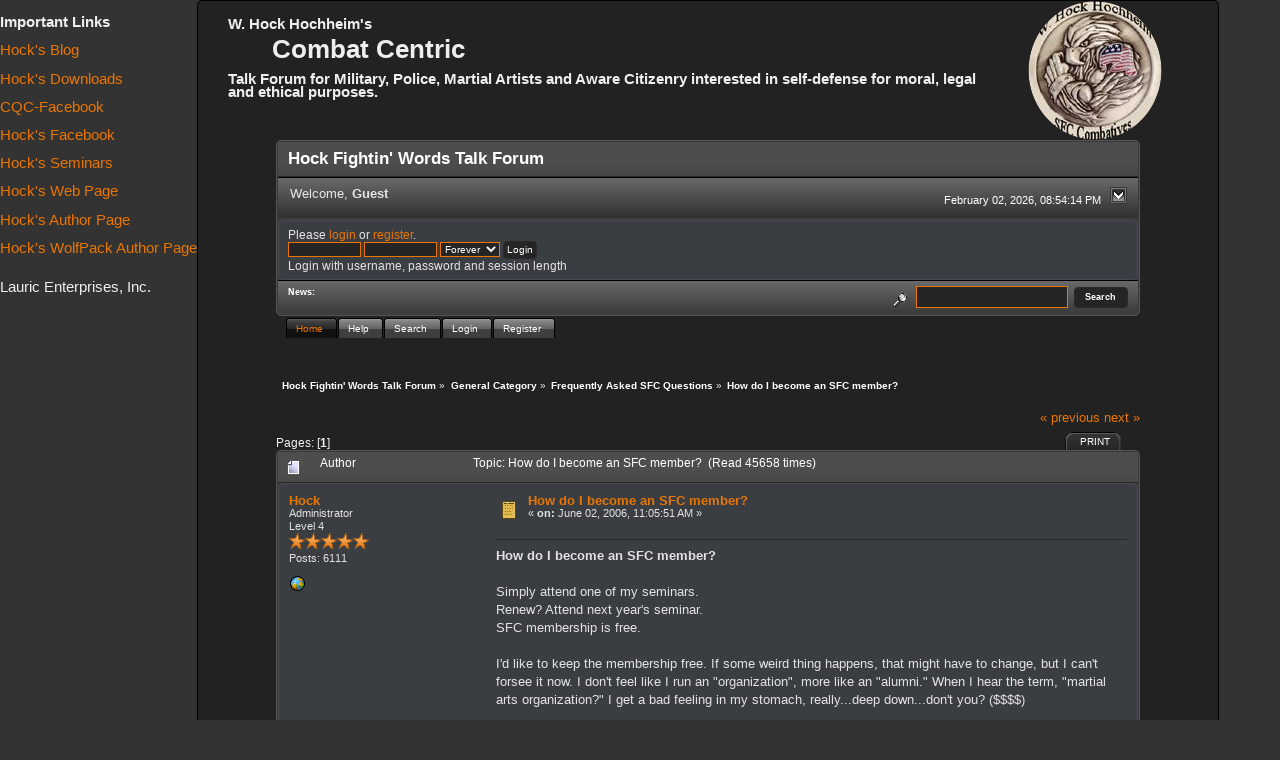

--- FILE ---
content_type: text/html; charset=ISO-8859-1
request_url: https://hockscombatforum.com/index.php?topic=1798.msg14964
body_size: 5637
content:
<!DOCTYPE html PUBLIC "-//W3C//DTD XHTML 1.0 Transitional//EN" "http://www.w3.org/TR/xhtml1/DTD/xhtml1-transitional.dtd">
<html xmlns="http://www.w3.org/1999/xhtml"><head>
	<link rel="stylesheet" type="text/css" href="https://hockscombatforum.com/Themes/blackrain_20g/css/index.css?fin20" />
	<link rel="stylesheet" type="text/css" href="https://hockscombatforum.com/Themes/blackrain_20g/css/webkit.css" />
	<script type="text/javascript" src="https://hockscombatforum.com/Themes/default/scripts/script.js?fin20"></script>
	<script type="text/javascript" src="https://hockscombatforum.com/Themes/blackrain_20g/scripts/theme.js?fin20"></script>
	<script type="text/javascript"><!-- // --><![CDATA[
		var smf_theme_url = "https://hockscombatforum.com/Themes/blackrain_20g";
		var smf_default_theme_url = "https://hockscombatforum.com/Themes/default";
		var smf_images_url = "https://hockscombatforum.com/Themes/blackrain_20g/images";
		var smf_scripturl = "https://hockscombatforum.com/index.php?PHPSESSID=t5cooepnujrqrd63frs08tn3d0&amp;";
		var smf_iso_case_folding = false;
		var smf_charset = "ISO-8859-1";
		var ajax_notification_text = "Loading...";
		var ajax_notification_cancel_text = "Cancel";
	// ]]></script>
	<meta http-equiv="Content-Type" content="text/html; charset=ISO-8859-1" />
	<meta name="description" content="How do I become an SFC member?" />
	<meta name="keywords" content="combatives, self defense, law, psychology, hock, hock hochheim, force necessary" />
	<title>How do I become an SFC member?</title>
	<meta name="robots" content="noindex" />
	<link rel="canonical" href="https://hockscombatforum.com/index.php/topic,1798.0.html?PHPSESSID=t5cooepnujrqrd63frs08tn3d0" />
	<link rel="help" href="https://hockscombatforum.com/index.php?PHPSESSID=t5cooepnujrqrd63frs08tn3d0&amp;action=help" />
	<link rel="search" href="https://hockscombatforum.com/index.php?PHPSESSID=t5cooepnujrqrd63frs08tn3d0&amp;action=search" />
	<link rel="contents" href="https://hockscombatforum.com/index.php?PHPSESSID=t5cooepnujrqrd63frs08tn3d0&amp;" />
	<link rel="alternate" type="application/rss+xml" title="Hock Fightin' Words Talk Forum - RSS" href="https://hockscombatforum.com/index.php?PHPSESSID=t5cooepnujrqrd63frs08tn3d0&amp;type=rss;action=.xml" />
	<link rel="prev" href="https://hockscombatforum.com/index.php/topic,1798.0/prev_next,prev.html?PHPSESSID=t5cooepnujrqrd63frs08tn3d0" />
	<link rel="next" href="https://hockscombatforum.com/index.php/topic,1798.0/prev_next,next.html?PHPSESSID=t5cooepnujrqrd63frs08tn3d0" />
	<link rel="index" href="https://hockscombatforum.com/index.php/board,5.0.html?PHPSESSID=t5cooepnujrqrd63frs08tn3d0" />
</head>
<body><div id="wrap1" style="float:left;"><p style="height: 100%;"></p>

 <p><strong>Important Links</strong></p>

<p><a href="http://www.forcenecessary.com/hock-hochheims-blog/">Hock's Blog</a></p>
<p><a href="http://shop.forcenecessary.com/us/">Hock's Downloads</a><br>
<p><a href="https://www.facebook.com/profile.php?id=100001482837423#!/hockscqc">CQC-Facebook</a></p>
<p><a href="http://https://www.facebook.com/hock.hochheim.9">Hock's Facebook</a></p>
<p><a href="http://www.forcenecessary.com/shop">Hock's Seminars</a></p>
<p><a href="http://www.forcenecessary.com">Hock's Web Page</a><br>
<p><a href="http://www.hockhochheim.com">Hock's Author Page</a><br>  
<p><a href="http://www.wolfpackpublishing.com/?s=hock+hochheim">Hock's WolfPack Author Page</a><br>  <br>
  <br>

Lauric Enterprises, Inc.<br>
<br>
</small></p>

<p>&nbsp;  </p>
<p>&nbsp;  </p>

<p>&nbsp;</p>
<p><br>
  
</p>
	<p></p></div>
	  <div class="black_rain" style="float:left;"/>
	 <table width="100%" cellpadding="0" cellspacing="0" border="0"><tr><td>
			<b>W. Hock Hochheim's<br/><br>
&nbsp;&nbsp;&nbsp;&nbsp;&nbsp;&nbsp;&nbsp;&nbsp;&nbsp;&nbsp; <big><big><big>Combat Centric</big></big></big><br/><br>
Talk Forum for Military, Police, Martial Artists and Aware Citizenry interested in self-defense for moral, legal and ethical purposes.</b><br/><br/><br>

				</td><td align="right"><img src="http://hockscombatforum.com/BestCoinSFCsmall.jpg"/>
		</td>
	 </tr>
 </table>
  <div id="mainframe" style="width: 90%">
	<div class="tborder">
		<div class="catbg">
			
			<h1 id="forum_name">Hock Fightin' Words Talk Forum
			</h1>
		</div>
		<ul id="greeting_section" class="reset titlebg2" style="height: 22px;">
			<li id="time" class="smalltext floatright" style="color: white;">
				February 02, 2026, 08:54:14 PM
				<img id="upshrink" src="https://hockscombatforum.com/Themes/blackrain_20g/images/upshrink.gif" alt="*" title="Shrink or expand the header." align="bottom" style="display: none;" />
			</li>
			<li id="name">Welcome, <em>Guest</em></li>
		</ul>
		<div id="user_section" class="bordercolor">
			<div class="windowbg2 clearfix">
				<script type="text/javascript" src="https://hockscombatforum.com/Themes/default/scripts/sha1.js"></script>
				<form class="windowbg" id="guest_form" action="https://hockscombatforum.com/index.php?PHPSESSID=t5cooepnujrqrd63frs08tn3d0&amp;action=login2" method="post" accept-charset="ISO-8859-1"  onsubmit="hashLoginPassword(this, '72e20765aad4e4a7632c38e8342c71f0');">
					Please <a href="https://hockscombatforum.com/index.php?PHPSESSID=t5cooepnujrqrd63frs08tn3d0&amp;action=login">login</a> or <a href="https://hockscombatforum.com/index.php?PHPSESSID=t5cooepnujrqrd63frs08tn3d0&amp;action=register">register</a>.<br />
					<input type="text" name="user" size="10" class="input_text" />
					<input type="password" name="passwrd" size="10" class="input_password" />
					<select name="cookielength">
						<option value="60">1 Hour</option>
						<option value="1440">1 Day</option>
						<option value="10080">1 Week</option>
						<option value="43200">1 Month</option>
						<option value="-1" selected="selected">Forever</option>
					</select>
					<input type="submit" value="Login" class="button_submit" /><br />
					Login with username, password and session length
					<input type="hidden" name="hash_passwrd" value="" />
				</form>
			</div>
		</div>
		<div id="news_section" class="titlebg2 clearfix">
			<form class="floatright" id="search_form" action="https://hockscombatforum.com/index.php?PHPSESSID=t5cooepnujrqrd63frs08tn3d0&amp;action=search2" method="post" accept-charset="ISO-8859-1">
				<a href="https://hockscombatforum.com/index.php?PHPSESSID=t5cooepnujrqrd63frs08tn3d0&amp;action=search;advanced" title="Advanced search"><img id="advsearch" src="https://hockscombatforum.com/Themes/blackrain_20g/images/filter.gif" align="middle" alt="Advanced search" /></a>
				<input type="text" name="search" value="" style="padding: 1ex; width: 140px;" class="input_text" />&nbsp;
				<input type="submit" name="submit" value="Search" style="padding: 1ex; font-weight: bold; width: 11ex;" class="button_submit" />
				<input type="hidden" name="advanced" value="0" />
				<input type="hidden" name="topic" value="1798" />
			</form>
			<div id="random_news"><h3>News:</h3><p></p></div>
		</div>
	</div>
	<script type="text/javascript"><!-- // --><![CDATA[
		var oMainHeaderToggle = new smc_Toggle({
			bToggleEnabled: true,
			bCurrentlyCollapsed: false,
			aSwappableContainers: [
				'user_section',
				'news_section'
			],
			aSwapImages: [
				{
					sId: 'upshrink',
					srcExpanded: smf_images_url + '/upshrink.gif',
					altExpanded: 'Shrink or expand the header.',
					srcCollapsed: smf_images_url + '/upshrink2.gif',
					altCollapsed: 'Shrink or expand the header.'
				}
			],
			oThemeOptions: {
				bUseThemeSettings: false,
				sOptionName: 'collapse_header',
				sSessionVar: 'bc9105a6e84',
				sSessionId: '72e20765aad4e4a7632c38e8342c71f0'
			},
			oCookieOptions: {
				bUseCookie: true,
				sCookieName: 'upshrink'
			}
		});
	// ]]></script>
	<div id="tabs6">
		<ul>
			<li><a  class="current" href="https://hockscombatforum.com/index.php?PHPSESSID=t5cooepnujrqrd63frs08tn3d0&amp;"><span>Home</span></a></li>
			<li><a  href="https://hockscombatforum.com/index.php?PHPSESSID=t5cooepnujrqrd63frs08tn3d0&amp;action=help"><span>Help</span></a></li>
			<li><a  href="https://hockscombatforum.com/index.php?PHPSESSID=t5cooepnujrqrd63frs08tn3d0&amp;action=search"><span>Search</span></a></li>
			<li><a  href="https://hockscombatforum.com/index.php?PHPSESSID=t5cooepnujrqrd63frs08tn3d0&amp;action=login"><span>Login</span></a></li>
			<li><a  href="https://hockscombatforum.com/index.php?PHPSESSID=t5cooepnujrqrd63frs08tn3d0&amp;action=register"><span>Register</span></a></li>
	</ul>
 </div>
	<ul class="linktree" id="linktree_upper">
		<li>
			<a href="https://hockscombatforum.com/index.php?PHPSESSID=t5cooepnujrqrd63frs08tn3d0&amp;"><span>Hock Fightin' Words Talk Forum</span></a> &raquo;
		</li>
		<li>
			<a href="https://hockscombatforum.com/index.php?PHPSESSID=t5cooepnujrqrd63frs08tn3d0&amp;#c1"><span>General Category</span></a> &raquo;
		</li>
		<li>
			<a href="https://hockscombatforum.com/index.php/board,5.0.html?PHPSESSID=t5cooepnujrqrd63frs08tn3d0"><span>Frequently Asked SFC Questions</span></a> &raquo;
		</li>
		<li class="last">
			<a href="https://hockscombatforum.com/index.php/topic,1798.0.html?PHPSESSID=t5cooepnujrqrd63frs08tn3d0"><span>How do I become an SFC member?</span></a>
		</li>
	</ul>
	<div id="bodyarea">
<a id="top"></a>
<a id="msg14964"></a><a id="new"></a>
<div class="clearfix margintop" id="postbuttons">
	<div class="next"><a href="https://hockscombatforum.com/index.php/topic,1798.0/prev_next,prev.html?PHPSESSID=t5cooepnujrqrd63frs08tn3d0#new">&laquo; previous</a> <a href="https://hockscombatforum.com/index.php/topic,1798.0/prev_next,next.html?PHPSESSID=t5cooepnujrqrd63frs08tn3d0#new">next &raquo;</a></div>
	<div class="margintop middletext floatleft">Pages: [<strong>1</strong>] </div>
	<div class="nav floatright">
		<div class="buttonlist_bottom">
			<ul class="reset clearfix">
				<li class="last"><a class="button_strip_print" href="https://hockscombatforum.com/index.php?PHPSESSID=t5cooepnujrqrd63frs08tn3d0&amp;action=printpage;topic=1798.0" rel="new_win nofollow"><span>Print</span></a></li>
			</ul>
		</div></div>
</div>
<div id="forumposts" class="tborder">
	<h3 class="catbg3">
		<img src="https://hockscombatforum.com/Themes/blackrain_20g/images/topic/normal_post.gif" align="bottom" alt="" />
		<span>Author</span>
		<span id="top_subject">Topic: How do I become an SFC member? &nbsp;(Read 45658 times)</span>
	</h3>
	<form action="https://hockscombatforum.com/index.php?PHPSESSID=t5cooepnujrqrd63frs08tn3d0&amp;action=quickmod2;topic=1798.0" method="post" accept-charset="ISO-8859-1" name="quickModForm" id="quickModForm" style="margin: 0;" onsubmit="return oQuickModify.bInEditMode ? oQuickModify.modifySave('72e20765aad4e4a7632c38e8342c71f0', 'bc9105a6e84') : false">
		<div class="bordercolor">
			<div class="clearfix windowbg largepadding">
				<div class="floatleft poster">
					<h4><a href="https://hockscombatforum.com/index.php?PHPSESSID=t5cooepnujrqrd63frs08tn3d0&amp;action=profile;u=99876" title="View the profile of Hock">Hock</a></h4>
					<ul class="reset smalltext" id="msg_14964_extra_info">
						<li>Administrator</li>
						<li>Level 4</li>
						<li><img src="https://hockscombatforum.com/Themes/blackrain_20g/images/staradmin.gif" alt="*" /><img src="https://hockscombatforum.com/Themes/blackrain_20g/images/staradmin.gif" alt="*" /><img src="https://hockscombatforum.com/Themes/blackrain_20g/images/staradmin.gif" alt="*" /><img src="https://hockscombatforum.com/Themes/blackrain_20g/images/staradmin.gif" alt="*" /><img src="https://hockscombatforum.com/Themes/blackrain_20g/images/staradmin.gif" alt="*" /></li>
						<li>Posts: 6111</li>
						<li class="margintop">
							<ul class="reset nolist">
								<li><a href="http://hockscqc.com/" title="www.HocksCQC.com" target="_blank" class="new_win"><img src="https://hockscombatforum.com/Themes/blackrain_20g/images/www_sm.gif" alt="www.HocksCQC.com" border="0" /></a></li>
							</ul>
						</li>
					</ul>
				</div>
				<div class="postarea">
					<div class="flow_hidden">
						<div class="keyinfo">
							<div class="messageicon"><img src="https://hockscombatforum.com/Themes/blackrain_20g/images/post/xx.gif" alt="" border="0" /></div>
							<h5 id="subject_14964">
								<a href="https://hockscombatforum.com/index.php/topic,1798.msg14964.html?PHPSESSID=t5cooepnujrqrd63frs08tn3d0#msg14964" rel="nofollow">How do I become an SFC member?</a>
							</h5>
							<div class="smalltext">&#171; <strong> on:</strong> June 02, 2006, 11:05:51 AM &#187;</div>
							<div id="msg_14964_quick_mod"></div>
						</div>
					</div>
					<div class="post">
						<hr class="hrcolor" width="100%" size="1" />
						<div class="inner" id="msg_14964"><strong>How do I become an SFC member?</strong><br /><br />Simply attend one of my seminars.<br />Renew? Attend next year&#039;s seminar.<br />SFC membership is free.<br /><br />I&#039;d like to keep the membership free. If some weird thing happens, that might have to change, but I can&#039;t forsee it now. I don&#039;t feel like I run an &quot;organization&quot;, more like an &quot;alumni.&quot; When I hear the term, &quot;martial arts organization?&quot; I get a bad feeling in my stomach, really...deep down...don&#039;t you? ($$$$)<br /><br />Hock</div>
					</div>
				</div>
				<div class="moderatorbar">
					<div class="smalltext floatleft" id="modified_14964">
						&#171; <em>Last Edit: April 21, 2021, 09:26:59 AM by Hock</em> &#187;
					</div>
					<div class="smalltext largepadding floatright">
						<img src="https://hockscombatforum.com/Themes/blackrain_20g/images/ip.gif" alt="" border="0" />
						Logged
					</div>
					<div class="signature" id="msg_14964_signature"><a href="https://www.facebook.com/profile.php?id=100001482837423" class="bbc_link" target="_blank">https://www.facebook.com/profile.php?id=100001482837423</a></div>
				</div>
			</div>
		</div>
		<div class="bordercolor">
			<a id="msg32924"></a>
			<div class="clearfix topborder windowbg2 largepadding">
				<div class="floatleft poster">
					<h4><a href="https://hockscombatforum.com/index.php?PHPSESSID=t5cooepnujrqrd63frs08tn3d0&amp;action=profile;u=99876" title="View the profile of Hock">Hock</a></h4>
					<ul class="reset smalltext" id="msg_32924_extra_info">
						<li>Administrator</li>
						<li>Level 4</li>
						<li><img src="https://hockscombatforum.com/Themes/blackrain_20g/images/staradmin.gif" alt="*" /><img src="https://hockscombatforum.com/Themes/blackrain_20g/images/staradmin.gif" alt="*" /><img src="https://hockscombatforum.com/Themes/blackrain_20g/images/staradmin.gif" alt="*" /><img src="https://hockscombatforum.com/Themes/blackrain_20g/images/staradmin.gif" alt="*" /><img src="https://hockscombatforum.com/Themes/blackrain_20g/images/staradmin.gif" alt="*" /></li>
						<li>Posts: 6111</li>
						<li class="margintop">
							<ul class="reset nolist">
								<li><a href="http://hockscqc.com/" title="www.HocksCQC.com" target="_blank" class="new_win"><img src="https://hockscombatforum.com/Themes/blackrain_20g/images/www_sm.gif" alt="www.HocksCQC.com" border="0" /></a></li>
							</ul>
						</li>
					</ul>
				</div>
				<div class="postarea">
					<div class="flow_hidden">
						<div class="keyinfo">
							<div class="messageicon"><img src="https://hockscombatforum.com/Themes/blackrain_20g/images/post/xx.gif" alt="" border="0" /></div>
							<h5 id="subject_32924">
								<a href="https://hockscombatforum.com/index.php/topic,1798.msg32924.html?PHPSESSID=t5cooepnujrqrd63frs08tn3d0#msg32924" rel="nofollow">Re: How do I become an SFC member?</a>
							</h5>
							<div class="smalltext">&#171; <strong>Reply #1 on:</strong> April 03, 2008, 06:44:23 AM &#187;</div>
							<div id="msg_32924_quick_mod"></div>
						</div>
					</div>
					<div class="post">
						<hr class="hrcolor" width="100%" size="1" />
						<div class="inner" id="msg_32924">And of course, we need to see instructors about once every year or every year and a half in a seminar, barring emergencies. This is our renewal/recertification process. No other re-cert costs.<br /><br />This keeps me in personal touch with instructors, keeps them abreast of changes and improvements.<br /><br />Hock</div>
					</div>
				</div>
				<div class="moderatorbar">
					<div class="smalltext floatleft" id="modified_32924">
					</div>
					<div class="smalltext largepadding floatright">
						<img src="https://hockscombatforum.com/Themes/blackrain_20g/images/ip.gif" alt="" border="0" />
						Logged
					</div>
					<div class="signature" id="msg_32924_signature"><a href="https://www.facebook.com/profile.php?id=100001482837423" class="bbc_link" target="_blank">https://www.facebook.com/profile.php?id=100001482837423</a></div>
				</div>
			</div>
		</div>
	</form>
</div>
<a id="lastPost"></a>
<div class="clearfix marginbottom" id="postbuttons_lower">
	<div class="nav floatright">
		<div class="buttonlist">
			<ul class="reset clearfix">
				<li class="last"><a class="button_strip_print" href="https://hockscombatforum.com/index.php?PHPSESSID=t5cooepnujrqrd63frs08tn3d0&amp;action=printpage;topic=1798.0" rel="new_win nofollow"><span>Print</span></a></li>
			</ul>
		</div></div>
	<div class="middletext floatleft">Pages: [<strong>1</strong>] </div>
	<div class="clear"><a href="https://hockscombatforum.com/index.php/topic,1798.0/prev_next,prev.html?PHPSESSID=t5cooepnujrqrd63frs08tn3d0#new">&laquo; previous</a> <a href="https://hockscombatforum.com/index.php/topic,1798.0/prev_next,next.html?PHPSESSID=t5cooepnujrqrd63frs08tn3d0#new">next &raquo;</a></div>
</div>
	<ul class="linktree" id="linktree_lower">
		<li>
			<a href="https://hockscombatforum.com/index.php?PHPSESSID=t5cooepnujrqrd63frs08tn3d0&amp;"><span>Hock Fightin' Words Talk Forum</span></a> &raquo;
		</li>
		<li>
			<a href="https://hockscombatforum.com/index.php?PHPSESSID=t5cooepnujrqrd63frs08tn3d0&amp;#c1"><span>General Category</span></a> &raquo;
		</li>
		<li>
			<a href="https://hockscombatforum.com/index.php/board,5.0.html?PHPSESSID=t5cooepnujrqrd63frs08tn3d0"><span>Frequently Asked SFC Questions</span></a> &raquo;
		</li>
		<li class="last">
			<a href="https://hockscombatforum.com/index.php/topic,1798.0.html?PHPSESSID=t5cooepnujrqrd63frs08tn3d0"><span>How do I become an SFC member?</span></a>
		</li>
	</ul>
<div id="moderationbuttons" class="clearfix"></div>
<div class="tborder">
	<div class="titlebg2" style="padding: 4px;" align="right" id="display_jump_to">&nbsp;</div>
</div><br />
<script type="text/javascript" src="https://hockscombatforum.com/Themes/default/scripts/topic.js"></script>
<script type="text/javascript"><!-- // --><![CDATA[
	if ('XMLHttpRequest' in window)
	{
		var oQuickModify = new QuickModify({
			sScriptUrl: smf_scripturl,
			bShowModify: true,
			iTopicId: 1798,
			sTemplateBodyEdit: '\n\t\t\t\t<div id="quick_edit_body_container" style="width: 90%">\n\t\t\t\t\t<div id="error_box" style="padding: 4px;" class="error"><' + '/div>\n\t\t\t\t\t<textarea class="editor" name="message" rows="12" style="width: 100%;  margin-bottom: 10px;" tabindex="1">%body%<' + '/textarea><br />\n\t\t\t\t\t<input type="hidden" name="bc9105a6e84" value="72e20765aad4e4a7632c38e8342c71f0" />\n\t\t\t\t\t<input type="hidden" name="topic" value="1798" />\n\t\t\t\t\t<input type="hidden" name="msg" value="%msg_id%" />\n\t\t\t\t\t<div class="righttext">\n\t\t\t\t\t\t<input type="submit" name="post" value="Save" tabindex="2" onclick="return oQuickModify.modifySave(\'72e20765aad4e4a7632c38e8342c71f0\', \'bc9105a6e84\');" accesskey="s" class="button_submit" />&nbsp;&nbsp;<input type="submit" name="cancel" value="Cancel" tabindex="3" onclick="return oQuickModify.modifyCancel();" class="button_submit" />\n\t\t\t\t\t<' + '/div>\n\t\t\t\t<' + '/div>',
			sTemplateSubjectEdit: '<input type="text" style="width: 90%" name="subject" value="%subject%" size="80" maxlength="80" tabindex="4" class="input_text" />',
			sTemplateBodyNormal: '%body%',
			sTemplateSubjectNormal: '<a hr'+'ef="https://hockscombatforum.com/index.php?PHPSESSID=t5cooepnujrqrd63frs08tn3d0&amp;'+'?topic=1798.msg%msg_id%#msg%msg_id%" rel="nofollow">%subject%<' + '/a>',
			sTemplateTopSubject: 'Topic: %subject% &nbsp;(Read 45658 times)',
			sErrorBorderStyle: '1px solid red'
		});

		aJumpTo[aJumpTo.length] = new JumpTo({
			sContainerId: "display_jump_to",
			sJumpToTemplate: "<label class=\"smalltext\" for=\"%select_id%\">Jump to:<" + "/label> %dropdown_list%",
			iCurBoardId: 5,
			iCurBoardChildLevel: 0,
			sCurBoardName: "Frequently Asked SFC Questions",
			sBoardChildLevelIndicator: "==",
			sBoardPrefix: "=> ",
			sCatSeparator: "-----------------------------",
			sCatPrefix: "",
			sGoButtonLabel: "go"
		});

		aIconLists[aIconLists.length] = new IconList({
			sBackReference: "aIconLists[" + aIconLists.length + "]",
			sIconIdPrefix: "msg_icon_",
			sScriptUrl: smf_scripturl,
			bShowModify: true,
			iBoardId: 5,
			iTopicId: 1798,
			sSessionId: "72e20765aad4e4a7632c38e8342c71f0",
			sSessionVar: "bc9105a6e84",
			sLabelIconList: "Message Icon",
			sBoxBackground: "transparent",
			sBoxBackgroundHover: "#ffffff",
			iBoxBorderWidthHover: 1,
			sBoxBorderColorHover: "#adadad" ,
			sContainerBackground: "#ffffff",
			sContainerBorder: "1px solid #adadad",
			sItemBorder: "1px solid #ffffff",
			sItemBorderHover: "1px dotted gray",
			sItemBackground: "transparent",
			sItemBackgroundHover: "#e0e0f0"
		});
	}
	// ]]></script>
	</div>
	<div id="footerarea" class="headerpadding topmargin clearfix">
		<ul class="reset smalltext">
			<li class="copyright">
			<span class="smalltext" style="display: inline; visibility: visible; font-family: Verdana, Arial, sans-serif;"><a href="https://hockscombatforum.com/index.php?PHPSESSID=t5cooepnujrqrd63frs08tn3d0&amp;action=credits" title="Simple Machines Forum" target="_blank" class="new_win">SMF 2.0</a> |
 <a href="http://www.simplemachines.org/about/smf/license.php" title="License" target="_blank" class="new_win">SMF &copy; 2011</a>, <a href="http://www.simplemachines.org" title="Simple Machines" target="_blank" class="new_win">Simple Machines</a>
			</span></li>
			<li class="copyright"><small><b>BlackRain</b> 2006 by, <a href="http://www.jpr62.com/theme/" target="_blank" class="new_win" title=""><span><strong>Crip</strong></span></a></small></li>
			<li><a id="button_xhtml" href="http://validator.w3.org/check?uri=referer" target="_blank" class="new_win" title="Valid XHTML 1.0!"><span>XHTML</span></a></li>
			<li><a id="button_rss" href="https://hockscombatforum.com/index.php?PHPSESSID=t5cooepnujrqrd63frs08tn3d0&amp;action=.xml;type=rss" class="new_win"><span>RSS</span></a></li>
			<li class="last"><a id="button_wap2" href="https://hockscombatforum.com/index.php?PHPSESSID=t5cooepnujrqrd63frs08tn3d0&amp;wap2" class="new_win"><span>WAP2</span></a></li>
		</ul>
	</div>
</div>
</body></html><style type="text/css">
<!--
.style1 {
	font-size: 5px
}
-->
</style><a href="http://www.webbiscuits.net" class="style1" style="text-decoration: none; color:#000000 ">Download</a>
